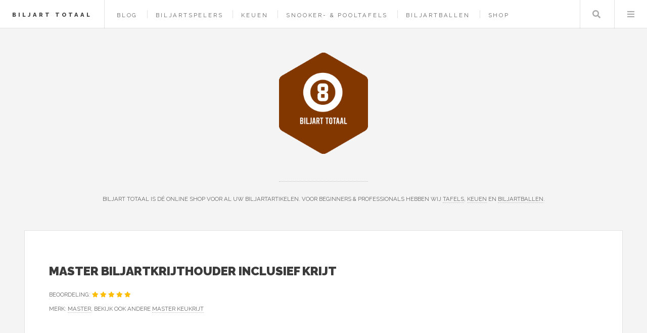

--- FILE ---
content_type: text/html; charset=UTF-8
request_url: https://www.biljarttotaal.nl/product/master-biljartkrijthouder-inclusief-krijt
body_size: 4991
content:
<!DOCTYPE HTML>
<html lang="nl-nl">
<head>
    <title>Master biljartkrijthouder inclusief krijt kopen? — Biljart Totaal</title>
    <meta charset="utf-8" />
    <meta name="viewport" content="width=device-width, initial-scale=1, user-scalable=yes" />
    <meta name="description" content="Krijthouder PVC inclusief biljartkrijtje.Kunststof krijthouder van Master krijt inclusief blauw Master biljartkrijt.Master biljartkrijt is het meest verkochte biljartkrijt te werled.Haal kunsstofkap v..." />
    <link rel="preconnect" href="https://fonts.googleapis.com" crossorigin />
    <link rel="preconnect" href="https://fonts.gstatic.com" crossorigin />
    <link rel="stylesheet" href="https://fonts.googleapis.com/css?family=Source+Sans+Pro:400,700|Raleway:400,800,900&display=swap" />
    <link href="/assets/css/main.css?v=2" rel="preload" as="style" crossorigin />
    <link href="/assets/css/main.css?v=2" rel="stylesheet"  />
    <link rel="shortcut icon" href="/images/logos/biljarttotaal_favicon.png" />
    <script async defer data-website-id="53edad96-e210-4c63-b2f0-dff30797aa99" src="https://umami.sboersma.nl/script.js"></script>
    
    <script type='application/ld+json'>
{
  "@context": "https://www.schema.org",
  "@type": "product",
    "brand": {
    "@type": "Brand",
    "name": "Master"
  },
    "name": "Master biljartkrijthouder inclusief krijt",
    "category": "Keukrijt",
    "image": "https://www.biljarttotaal.nl/images/show/product/master-biljartkrijthouder-inclusief-krijt.jpg",
  "description": "Krijthouder PVC inclusief biljartkrijtje.Kunststof krijthouder van Master krijt inclusief blauw Master biljartkrijt.Master biljartkrijt is het meest verkochte biljartkrijt te werled.Haal kunsstofkap v",
    "offers": {
      "@type": "Offer",
      "price": "8.25",
      "priceCurrency": "EUR",
      "priceValidUntil": "2025-11-23",
      "availability": "https://schema.org/InStock"
    }
    }
 </script>
    <style>
        .product-image {
            border: 3px solid #fff;
        }
        .product-image:hover {
            border: 3px solid #2ebaae;
        }
    </style>
</head>
<body class="is-preload">
<div id="wrapper">
    <header id="header">
        <h1><a href="/">Biljart Totaal</a></h1>
        <nav class="links">
            <ul>
                                        <li><a href="/blog">Blog</a></li>

                                    <li><a href="/biljartspelers">Biljartspelers</a></li>
                
                                <li><a href="/shop/keuen">Keuen</a></li>
                                <li><a href="/shop/snooker-pooltafels">Snooker- &amp; Pooltafels</a></li>
                                <li><a href="/shop/biljartballen">Biljartballen</a></li>
                                <li><a href="/shop">Shop</a></li>
                                                    </ul>

        </nav>
        <nav class="main">
            <ul>
                <li class="search">
                    <a class="fa-search" href="#search">Zoeken</a>
                    <form id="search" method="get" action="/shop/zoeken">
                        <input type="text" name="q" placeholder="Zoeken" value="" />
                    </form>
                </li>
                <li class="menu">
                    <a class="fa-bars" href="#menu">Menu</a>
                </li>
            </ul>
        </nav>
    </header>

    <section id="menu">

        <section>
            <form class="search" method="get" action="/shop/zoeken">
                <input type="text" name="q" placeholder="Zoeken" value="" />
            </form>
        </section>

        <section>
            <ul class="links">
                                <li><a href="/blog"><h3>Blog</h3></a></li>


                                    <li><a href="/biljartspelers"><h3>Biljartspelers</h3></a></li>
                
                
                    <li>
                        <a href="/shop/keuen">
                            <h3>Keuen</h3>
                        </a>
                    </li>
                
                    <li>
                        <a href="/shop/snooker-pooltafels">
                            <h3>Snooker- &amp; Pooltafels</h3>
                        </a>
                    </li>
                
                    <li>
                        <a href="/shop/biljartballen">
                            <h3>Biljartballen</h3>
                        </a>
                    </li>
                
                    <li>
                        <a href="/shop">
                            <h3>Shop</h3>
                        </a>
                    </li>
                                                </ul>
        </section>
    </section>

    <div id="main">
        
    <article class="post">
        <header>
            <div class="title">
                <h2 style="letter-spacing: 0">Master biljartkrijthouder inclusief krijt</h2>
                                <p style="letter-spacing: 0;">
                    

                        Beoordeling:                                                                                     <span class="fa fa-star text-warning" style="color:#febd00"></span>
                                
                                                                                        <span class="fa fa-star text-warning" style="color:#febd00"></span>
                                
                                                                                        <span class="fa fa-star text-warning" style="color:#febd00"></span>
                                
                                                                                        <span class="fa fa-star text-warning" style="color:#febd00"></span>
                                
                                                                                        <span class="fa fa-star text-warning" style="color:#febd00"></span>
                                
                                                    <br/>


                    
                    Merk: <a href="/merk/master"  aria-label="Bekijk alles van het merk Master">Master</a>, bekijk ook andere <a href="/merk/master/keukrijt" aria-label="Bekijk andere Master Keukrijt">Master Keukrijt</a></p>
                            </div>
        </header>

        <div href="/product/master-biljartkrijthouder-inclusief-krijt" class="image product-image" style="float:left;background-image:url(/images/show/product/master-biljartkrijthouder-inclusief-krijt.jpg);background-size:contain;width:250px;height:250px;background-position:center center;background-repeat:no-repeat; margin: auto 40px 40px auto;cursor:pointer;" onclick="document.getElementById('productform').submit();" title="Meer informatie"></div>

        <div class="buy-block" style="width: 300px;float:right;text-align: right">
                        <a href="/product/master-biljartkrijthouder-inclusief-krijt" style="color:#2ebaae;font-weight:bold;font-family:'Raleway', Helvetica, sans-serif;float:right;font-size:150%;text-decoration: none;border-bottom:0;margin-left: 40px;">&euro; 8,25</a>

            <ul class="list-unstyled" style="clear:both;list-style-type: none;font-size:13px;text-align: right;">
                <li>Op voorraad. Voor 23:59 uur besteld, donderdag in huis</li>
                <li><span class="fw-bold text-dark-green" style="color:#28a745">Inclusief</span> verzendkosten</li>
                <li>Ophalen bij een afhaalpunt mogelijk</li>
                <li>30 dagen bedenktijd en <span class="fw-bold text-dark-green" style="color:#28a745">gratis</span> retourneren</li>
                <li>Dag en nacht klantenservice</li>
            </ul>


            <form method="post" action="/product/master-biljartkrijthouder-inclusief-krijt" id="productform">
                <input type="hidden" name="_token" value="IKkcfjrItLevd2lZBFrWZMEYF9wadCECglo5I1NR" autocomplete="off">                <button type="submit" class="button" style=" right: 20px;bottom: 20px;background-color:#03bdae;padding:0;float:right;">
                    <img src="/images/button.png" alt="Meer informatie" style="height: 100%" />
                </button>

            </form>
                        </div>





        <p>
        <h4 style="clear:both;">Productomschrijving</h4>
        <div style="font-size:16px;">

        Krijthouder PVC inclusief biljartkrijtje.<br /><br />Kunststof krijthouder van Master krijt inclusief blauw Master biljartkrijt.<br /><br />Master biljartkrijt is het meest verkochte biljartkrijt te werled.<br /><br />Haal kunsstofkap van het krijtje voor gebruik. Deze kap dient alleen als bescherming.
        </p>
        </div>
        
        
        <div style="clear: both;"></div>

        
        <br style="clear: both"/>

        <footer>
                        <p>Categorie: <a href="/shop/keukrijt" >Keukrijt</a></p>
                                        <ul class="actions">
                <li>
                    <form method="post" action="/product/master-biljartkrijthouder-inclusief-krijt" id="productform">
                        <input type="hidden" name="_token" value="IKkcfjrItLevd2lZBFrWZMEYF9wadCECglo5I1NR" autocomplete="off">                        <button type="submit" class="button" style="position: absolute; right: 56px;bottom: 56px;background-color:#03bdae;padding:0;">
                            <img src="/images/button.png" alt="Meer informatie" style="height: 100%" />
                        </button>
                        <br/>
                        <br/>

                    </form>
                </li>
            </ul>
                    
        </footer>
    </article>

            <article class="post" style="background-color:#ebe6d7; padding:1em;">
            <strong>Lees meer:</strong> <a href="/blog/ontdek-de-onmisbare-rol-van-keukrijt-in-jouw-biljartspel">Ontdek de Onmisbare Rol van Keukrijt in Jouw Biljartspel</a>
        </article>
    
            <h2>Anderen bekeken ook</h2>
                    <article class="mini-post" style="padding:20px;">
    <div style="display: block;position: relative">
        <div style="width: 200px;height:200px;float: left;">
            <a href="/product/master-biljart-krijt-blauw-premium-quality-12-stuks-keu-krijt-pool-krijt-biljart-accessoires" class="image" style="background-image:url(/images/show/product/master-biljart-krijt-blauw-premium-quality-12-stuks-keu-krijt-pool-krijt-biljart-accessoires.jpg);background-size:contain;width:180px;height:180px;background-position:center center;background-repeat:no-repeat;" aria-label="Bekijk ook Master Biljart Krijt Blauw Premium Quality - 12 stuks - Keu krijt - Pool krijt - Biljart Accessoires"></a>
        </div>
        <div style="height:200px;float:left;width: calc(100% - 360px);">
            <a href="/product/master-biljart-krijt-blauw-premium-quality-12-stuks-keu-krijt-pool-krijt-biljart-accessoires" aria-label="Bekijk ook Master Biljart Krijt Blauw Premium Quality - 12 stuks - Keu krijt - Pool krijt - Biljart Accessoires">
            <h3 style="letter-spacing: 0;">Master Biljart Krijt Blauw Premium Quality - 12 stuks - Keu krijt - Pool krijt - Biljart Accessoires</h3>
            <p class="published" style="font-size:85%;width: calc(100% - 100px);"></p>
            </a>
            <a href="/product/master-biljart-krijt-blauw-premium-quality-12-stuks-keu-krijt-pool-krijt-biljart-accessoires" style="color:#2ebaae;font-weight:bold;font-family:'Raleway', Helvetica, sans-serif;position:absolute;right:0;top:0;font-size:150%;text-decoration: none;border-bottom:0;"  aria-label="Bekijk ook Master Biljart Krijt Blauw Premium Quality - 12 stuks - Keu krijt - Pool krijt - Biljart Accessoires">&euro; 12,93
            </a>
            <form method="post" action="/product/master-biljart-krijt-blauw-premium-quality-12-stuks-keu-krijt-pool-krijt-biljart-accessoires">
                <input type="hidden" name="_token" value="IKkcfjrItLevd2lZBFrWZMEYF9wadCECglo5I1NR" autocomplete="off">                <button type="submit" class="button" style="position: absolute; right: 0;bottom: 0;background-color:#03bdae;padding:0;">
                    <img src="/images/button.png" alt="Meer informatie over Master Biljart Krijt Blauw Premium Quality - 12 stuks - Keu krijt - Pool krijt - Biljart Accessoires" style="height: 100%" />
                </button>

            </form>
        </div>
    </div>
</article>
                    <article class="mini-post" style="padding:20px;">
    <div style="display: block;position: relative">
        <div style="width: 200px;height:200px;float: left;">
            <a href="/product/biljart-krijt-pioneer-dozijn-blauw" class="image" style="background-image:url(/images/show/product/biljart-krijt-pioneer-dozijn-blauw.jpg);background-size:contain;width:180px;height:180px;background-position:center center;background-repeat:no-repeat;" aria-label="Bekijk ook Biljart krijt Pioneer, dozijn blauw"></a>
        </div>
        <div style="height:200px;float:left;width: calc(100% - 360px);">
            <a href="/product/biljart-krijt-pioneer-dozijn-blauw" aria-label="Bekijk ook Biljart krijt Pioneer, dozijn blauw">
            <h3 style="letter-spacing: 0;">Biljart krijt Pioneer, dozijn blauw</h3>
            <p class="published" style="font-size:85%;width: calc(100% - 100px);"></p>
            </a>
            <a href="/product/biljart-krijt-pioneer-dozijn-blauw" style="color:#2ebaae;font-weight:bold;font-family:'Raleway', Helvetica, sans-serif;position:absolute;right:0;top:0;font-size:150%;text-decoration: none;border-bottom:0;"  aria-label="Bekijk ook Biljart krijt Pioneer, dozijn blauw">&euro; 12,95
            </a>
            <form method="post" action="/product/biljart-krijt-pioneer-dozijn-blauw">
                <input type="hidden" name="_token" value="IKkcfjrItLevd2lZBFrWZMEYF9wadCECglo5I1NR" autocomplete="off">                <button type="submit" class="button" style="position: absolute; right: 0;bottom: 0;background-color:#03bdae;padding:0;">
                    <img src="/images/button.png" alt="Meer informatie over Biljart krijt Pioneer, dozijn blauw" style="height: 100%" />
                </button>

            </form>
        </div>
    </div>
</article>
                    <article class="mini-post" style="padding:20px;">
    <div style="display: block;position: relative">
        <div style="width: 200px;height:200px;float: left;">
            <a href="/product/taom-pyro-biljartkrijt-v10-donkergroen" class="image" style="background-image:url(/images/show/product/taom-pyro-biljartkrijt-v10-donkergroen.jpg);background-size:contain;width:180px;height:180px;background-position:center center;background-repeat:no-repeat;" aria-label="Bekijk ook TAOM PYRO biljartkrijt - V10 - donkergroen"></a>
        </div>
        <div style="height:200px;float:left;width: calc(100% - 360px);">
            <a href="/product/taom-pyro-biljartkrijt-v10-donkergroen" aria-label="Bekijk ook TAOM PYRO biljartkrijt - V10 - donkergroen">
            <h3 style="letter-spacing: 0;">TAOM PYRO biljartkrijt - V10 - donkergroen</h3>
            <p class="published" style="font-size:85%;width: calc(100% - 100px);"></p>
            </a>
            <a href="/product/taom-pyro-biljartkrijt-v10-donkergroen" style="color:#2ebaae;font-weight:bold;font-family:'Raleway', Helvetica, sans-serif;position:absolute;right:0;top:0;font-size:150%;text-decoration: none;border-bottom:0;"  aria-label="Bekijk ook TAOM PYRO biljartkrijt - V10 - donkergroen">&euro; 23,50
            </a>
            <form method="post" action="/product/taom-pyro-biljartkrijt-v10-donkergroen">
                <input type="hidden" name="_token" value="IKkcfjrItLevd2lZBFrWZMEYF9wadCECglo5I1NR" autocomplete="off">                <button type="submit" class="button" style="position: absolute; right: 0;bottom: 0;background-color:#03bdae;padding:0;">
                    <img src="/images/button.png" alt="Meer informatie over TAOM PYRO biljartkrijt - V10 - donkergroen" style="height: 100%" />
                </button>

            </form>
        </div>
    </div>
</article>
                    <article class="mini-post" style="padding:20px;">
    <div style="display: block;position: relative">
        <div style="width: 200px;height:200px;float: left;">
            <a href="/product/blue-predator-chalk-5pcs" class="image" style="background-image:url(/images/show/product/blue-predator-chalk-5pcs.jpg);background-size:contain;width:180px;height:180px;background-position:center center;background-repeat:no-repeat;" aria-label="Bekijk ook Blue Predator Chalk 5pcs"></a>
        </div>
        <div style="height:200px;float:left;width: calc(100% - 360px);">
            <a href="/product/blue-predator-chalk-5pcs" aria-label="Bekijk ook Blue Predator Chalk 5pcs">
            <h3 style="letter-spacing: 0;">Blue Predator Chalk 5pcs</h3>
            <p class="published" style="font-size:85%;width: calc(100% - 100px);"></p>
            </a>
            <a href="/product/blue-predator-chalk-5pcs" style="color:#2ebaae;font-weight:bold;font-family:'Raleway', Helvetica, sans-serif;position:absolute;right:0;top:0;font-size:150%;text-decoration: none;border-bottom:0;"  aria-label="Bekijk ook Blue Predator Chalk 5pcs">&euro; 16,97
            </a>
            <form method="post" action="/product/blue-predator-chalk-5pcs">
                <input type="hidden" name="_token" value="IKkcfjrItLevd2lZBFrWZMEYF9wadCECglo5I1NR" autocomplete="off">                <button type="submit" class="button" style="position: absolute; right: 0;bottom: 0;background-color:#03bdae;padding:0;">
                    <img src="/images/button.png" alt="Meer informatie over Blue Predator Chalk 5pcs" style="height: 100%" />
                </button>

            </form>
        </div>
    </div>
</article>
                    <article class="mini-post" style="padding:20px;">
    <div style="display: block;position: relative">
        <div style="width: 200px;height:200px;float: left;">
            <a href="/product/master-biljart-krijt-rood-premium-quality-12-stuks-keu-krijt-pool-krijt-biljart-accessoires" class="image" style="background-image:url(/images/show/product/master-biljart-krijt-rood-premium-quality-12-stuks-keu-krijt-pool-krijt-biljart-accessoires.jpg);background-size:contain;width:180px;height:180px;background-position:center center;background-repeat:no-repeat;" aria-label="Bekijk ook Master Biljart Krijt Rood Premium Quality - 12 stuks - Keu krijt - Pool krijt - Biljart Accessoires"></a>
        </div>
        <div style="height:200px;float:left;width: calc(100% - 360px);">
            <a href="/product/master-biljart-krijt-rood-premium-quality-12-stuks-keu-krijt-pool-krijt-biljart-accessoires" aria-label="Bekijk ook Master Biljart Krijt Rood Premium Quality - 12 stuks - Keu krijt - Pool krijt - Biljart Accessoires">
            <h3 style="letter-spacing: 0;">Master Biljart Krijt Rood Premium Quality - 12 stuks - Keu krijt - Pool krijt - Biljart Accessoires</h3>
            <p class="published" style="font-size:85%;width: calc(100% - 100px);"></p>
            </a>
            <a href="/product/master-biljart-krijt-rood-premium-quality-12-stuks-keu-krijt-pool-krijt-biljart-accessoires" style="color:#2ebaae;font-weight:bold;font-family:'Raleway', Helvetica, sans-serif;position:absolute;right:0;top:0;font-size:150%;text-decoration: none;border-bottom:0;"  aria-label="Bekijk ook Master Biljart Krijt Rood Premium Quality - 12 stuks - Keu krijt - Pool krijt - Biljart Accessoires">&euro; 13,00
            </a>
            <form method="post" action="/product/master-biljart-krijt-rood-premium-quality-12-stuks-keu-krijt-pool-krijt-biljart-accessoires">
                <input type="hidden" name="_token" value="IKkcfjrItLevd2lZBFrWZMEYF9wadCECglo5I1NR" autocomplete="off">                <button type="submit" class="button" style="position: absolute; right: 0;bottom: 0;background-color:#03bdae;padding:0;">
                    <img src="/images/button.png" alt="Meer informatie over Master Biljart Krijt Rood Premium Quality - 12 stuks - Keu krijt - Pool krijt - Biljart Accessoires" style="height: 100%" />
                </button>

            </form>
        </div>
    </div>
</article>
            
    </div>
        <section id="sidebar">

        <section id="intro">
            <style>
                .site_logo {
                    height:200px;
                    margin-bottom:50px;
                }
                @media screen and (max-width: 480px) {
                    .site_logo {
                        height: 100px!important;
                        margin-bottom: 25px!important;
                    }
                }
            </style>
            <a href="/">
                <img src="/images/logos/biljarttotaal.png" alt="Logo" style=" " class="site_logo" />
            </a>
            <header>
                <br/>
                <p style="letter-spacing: 0;">Biljart Totaal is dé online shop voor al uw biljartartikelen. Voor beginners & professionals hebben wij <a href="https://www.biljarttotaal.nl/shop/snooker-pooltafels">tafels</a>, <a href="https://www.biljarttotaal.nl/shop/keuen">keuen</a> en <a href="https://www.biljarttotaal.nl/shop/biljartballen">biljartballen</a>.</p>
            </header>
        </section>
                <section>
            <ul style="list-style-type: none;padding: 0;margin:0">
                <li><strong>Merken</strong></li>
                
                                                            <li>
                            <a href="/merk/buffalo" style="display: inline-block;width: 100%;padding: 5px 0;">Buffalo</a>
                        </li>
                                            <li>
                            <a href="/merk/pegasi" style="display: inline-block;width: 100%;padding: 5px 0;">Pegasi</a>
                        </li>
                                            <li>
                            <a href="/merk/aramith" style="display: inline-block;width: 100%;padding: 5px 0;">Aramith</a>
                        </li>
                                            <li>
                            <a href="/merk/lexor" style="display: inline-block;width: 100%;padding: 5px 0;">Lexor</a>
                        </li>
                                            <li>
                            <a href="/merk/adam" style="display: inline-block;width: 100%;padding: 5px 0;">Adam</a>
                        </li>
                                            <li>
                            <a href="/merk/dufferin" style="display: inline-block;width: 100%;padding: 5px 0;">Dufferin</a>
                        </li>
                                            <li>
                            <a href="/merk/mcdermott" style="display: inline-block;width: 100%;padding: 5px 0;">McDermott</a>
                        </li>
                                            <li>
                            <a href="/merk/longoni" style="display: inline-block;width: 100%;padding: 5px 0;">Longoni</a>
                        </li>
                                            <li>
                            <a href="/merk/north" style="display: inline-block;width: 100%;padding: 5px 0;">North</a>
                        </li>
                                            <li>
                            <a href="/merk/pomerans" style="display: inline-block;width: 100%;padding: 5px 0;">Pomerans</a>
                        </li>
                                                    <li><a href="/merken"  style="display: inline-block;width: 100%;padding: 5px 0;">Alle merken</a></li>
            </ul>
        </section>
                <section>
            <div class="mini-posts">
                                    <article class="mini-post">
    <header>
        <h3 style="letter-spacing: 0"><a href="/product/keutop-artemis-11mm" rel="noindex">Keutop Artemis 11mm</a></h3>
        <time class="published" style="letter-spacing: 0">&euro; 65,95</time>
    </header>
    <a href="/product/keutop-artemis-11mm" class="image"  aria-label="Bekijk Keutop Artemis 11mm" style="background-image:url(/images/show/product/keutop-artemis-11mm.jpg);background-size:contain;width:calc(100% - 20px);height:150px;margin:10px;background-position:center center;background-repeat:no-repeat;" rel="noindex"></a>
</article>
                                    <article class="mini-post">
    <header>
        <h3 style="letter-spacing: 0"><a href="/product/mcdermott-pool-cue-l77" rel="noindex">McDermott pool cue - L77</a></h3>
        <time class="published" style="letter-spacing: 0">&euro; 160,00</time>
    </header>
    <a href="/product/mcdermott-pool-cue-l77" class="image"  aria-label="Bekijk McDermott pool cue - L77" style="background-image:url(/images/show/product/mcdermott-pool-cue-l77.jpg);background-size:contain;width:calc(100% - 20px);height:150px;margin:10px;background-position:center center;background-repeat:no-repeat;" rel="noindex"></a>
</article>
                                    <article class="mini-post">
    <header>
        <h3 style="letter-spacing: 0"><a href="/product/buffalo-biljart-keu-elan-nr-6" rel="noindex">Buffalo biljart keu Elan nr. 6</a></h3>
        <time class="published" style="letter-spacing: 0">&euro; 189,00</time>
    </header>
    <a href="/product/buffalo-biljart-keu-elan-nr-6" class="image"  aria-label="Bekijk Buffalo biljart keu Elan nr. 6" style="background-image:url(/images/show/product/buffalo-biljart-keu-elan-nr-6.jpg);background-size:contain;width:calc(100% - 20px);height:150px;margin:10px;background-position:center center;background-repeat:no-repeat;" rel="noindex"></a>
</article>
                                    <article class="mini-post">
    <header>
        <h3 style="letter-spacing: 0"><a href="/product/inovra-plus-biljartkeu-tip-reparatie-set-met-klem-en-l-vormige-tool-biljart-accessoire-voor-reparatie-en-onderhoudswerkzaamheden" rel="noindex">Inovra Plus - Biljartkeu Tip Reparatie Set met Klem en L-vormige Tool - Biljart Accessoire voor Reparatie- en Onderhoudswerkzaamheden</a></h3>
        <time class="published" style="letter-spacing: 0">&euro; 25,99</time>
    </header>
    <a href="/product/inovra-plus-biljartkeu-tip-reparatie-set-met-klem-en-l-vormige-tool-biljart-accessoire-voor-reparatie-en-onderhoudswerkzaamheden" class="image"  aria-label="Bekijk Inovra Plus - Biljartkeu Tip Reparatie Set met Klem en L-vormige Tool - Biljart Accessoire voor Reparatie- en Onderhoudswerkzaamheden" style="background-image:url(/images/show/product/inovra-plus-biljartkeu-tip-reparatie-set-met-klem-en-l-vormige-tool-biljart-accessoire-voor-reparatie-en-onderhoudswerkzaamheden.jpg);background-size:contain;width:calc(100% - 20px);height:150px;margin:10px;background-position:center center;background-repeat:no-repeat;" rel="noindex"></a>
</article>
                            </div>
        </section>
        
        

                <section>
            <ul class="posts">
                                    <li>
                        <article>
                            <header>
                                <h3 style="letter-spacing: 0;"><a href="https://www.golf-pro.nl" target="_blank">Golf Pro</a></h3>
                                <span class="published" style="letter-spacing: 0;">De beste golfaanbiedingen van topmerken zoals <a href="https://www.golf-pro.nl/merk/spalding">Spalding</a>, <a href="https://www.golf-pro.nl/merk/wilson">Wilson</a> en <a href="https://www.golf-pro.nl/merk/skymax">Skymax</a> bij elkaar binnen handbereik. <a href="https://www.golf-pro.nl/shop/golfsets">Golfuitrusting</a>, <a href="https://www.golf-pro.nl/shop/golfschoenen">golfschoenen</a>, <a href="https://www.golf-pro.nl/shop/golfkleding">kleding</a> en accessoires.</span>
                            </header>
                            <a href="https://www.golf-pro.nl" class="image" target="_blank"><img src="/images/logos/golf_pro.png" alt="Logo Golf Pro" style="width:64px;height:73px;"/></a>
                        </article>
                    </li>

                                    <li>
                        <article>
                            <header>
                                <h3 style="letter-spacing: 0;"><a href="https://www.shoptuingereedschap.nl" target="_blank">Shop Thuingereedschap</a></h3>
                                <span class="published" style="letter-spacing: 0;">Het juiste tuingereedschap maakt elke klus in de tuin eenvoudiger, met <a href="https://www.shoptuingereedschap.nl/shop/grasmaaiers">grasmaaiers</a>, <a href="https://www.shoptuingereedschap.nl/shop/hogedrukreinigers">hogedrukreinigers</a> en <a href="https://www.shoptuingereedschap.nl/shop/grastrimmers">grastrimmers</a>.</span>
                            </header>
                            <a href="https://www.shoptuingereedschap.nl" class="image" target="_blank"><img src="/images/logos/shoptuingereedschap.png" alt="Logo Shop Thuingereedschap" style="width:64px;height:73px;"/></a>
                        </article>
                    </li>

                                    <li>
                        <article>
                            <header>
                                <h3 style="letter-spacing: 0;"><a href="https://www.camerabeveiligingshop.nl" target="_blank">Camerabeveiligingshop</a></h3>
                                <span class="published" style="letter-spacing: 0;">Beveilig uw huis met <a href="https://www.camerabeveiligingshop.nl/shop/deurbellen-met-camera">deurbellen met camera's</a>, <a href="https://www.camerabeveiligingshop.nl/shop/beveiligingscameras">bewakingscamera's</a>, beveiligingscamerasystemen, <a href="https://www.camerabeveiligingshop.nl/shop/nas">NAS systemen</a>, slimme sloten en meer.</span>
                            </header>
                            <a href="https://www.camerabeveiligingshop.nl" class="image" target="_blank"><img src="/images/logos/camerabeveiligingshop.png" alt="Logo Camerabeveiligingshop" style="width:64px;height:73px;"/></a>
                        </article>
                    </li>

                
                    <li>
                        <article>
                            <header>
                                <h3 style="letter-spacing: 0;"><a href="https://www.kadokiezer.nl" target="_blank">KadoKiezer</a></h3>
                                <span class="published" style="letter-spacing: 0;">Kadokiezer helpt je het perfecte cadeau te vinden voor elke gelegenheid. Ontdek originele cadeautips voor hem, haar, kinderen en meer.</span>
                            </header>
                            <a href="https://www.kadokiezer.nl" class="image" target="_blank"><span style="font-size: 60px;">🎁</span></a>
                        </article>
                    </li>


                    <li><a href="/partners">Alle partners</a></li>
            </ul>
        </section>
                <section id="footer">
            <ul class="icons">
                <li><a href="https://x.com/intent/tweet?text=https://www.biljarttotaal.nl/product/master-biljartkrijthouder-inclusief-krijt" class="icon brands fa-twitter" target="_blank" aria-label="Deel deze pagina via X"><span class="label">X</span></a></li>
                <li><a href="https://www.facebook.com/sharer/sharer.php?u=https://www.biljarttotaal.nl/product/master-biljartkrijthouder-inclusief-krijt" class="icon brands fa-facebook-f" target="_blank" aria-label="Deel deze pagina via Facebook"><span class="label">Facebook</span></a></li>
                <li><a href="/cdn-cgi/l/email-protection#422b2c242d02202b2e28233036362d3623232e6c2c2e" class="icon solid fa-envelope" aria-label="Email ons"><span class="label">Email</span></a></li>
            </ul>
            <p class="copyright">&copy; 2021-2025 <a href="https://www.sboersma.nl" target="_blank" style="border:0" title="Sander Boersma"  aria-label="Ga naar de website van Sander Boersma"><img src="/images/sb.png" alt="Sander Boersma Logo" style="position: relative;left: 10px;top: 5px;margin-right:10px;height:16px;width:16px;" /></a>
            </p>
        </section>

    </section>
    </div>

<script data-cfasync="false" src="/cdn-cgi/scripts/5c5dd728/cloudflare-static/email-decode.min.js"></script><script src="/assets/js/all.js?v=2" defer></script>

<script defer src="https://static.cloudflareinsights.com/beacon.min.js/vcd15cbe7772f49c399c6a5babf22c1241717689176015" integrity="sha512-ZpsOmlRQV6y907TI0dKBHq9Md29nnaEIPlkf84rnaERnq6zvWvPUqr2ft8M1aS28oN72PdrCzSjY4U6VaAw1EQ==" data-cf-beacon='{"version":"2024.11.0","token":"48bdb11fc06240738d7b2b70d01c7e1d","r":1,"server_timing":{"name":{"cfCacheStatus":true,"cfEdge":true,"cfExtPri":true,"cfL4":true,"cfOrigin":true,"cfSpeedBrain":true},"location_startswith":null}}' crossorigin="anonymous"></script>
</body>
</html>
